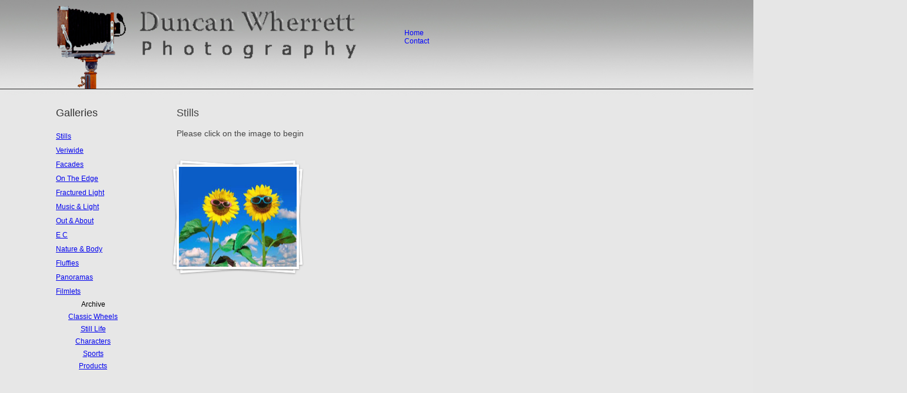

--- FILE ---
content_type: text/html
request_url: http://wherrett.com/still.html
body_size: 2160
content:
<!DOCTYPE HTML PUBLIC "-//W3C//DTD HTML 4.01 Transitional//EN" "http://www.w3.org/TR/html4/loose.dtd">
<html>
<head>
<meta http-equiv=Content-Type content="text/html; charset=UTF-8">
<title>Still</title>
<meta http-equiv="X-UA-Compatible" content="IE=edge">
<meta name="viewport" content="width = device-width, minimum-scale = 0.25, maximum-scale = 1.60">
<style type="text/css">
<!--
body { margin:0px; background-color:#e6e6e6; background-image:url(Resources/backgournd3.jpg); background-position:center top; background-repeat:repeat-x; height:100% }
html { height:100% }
form { margin:0px }
body > form { height:100% }
img { margin:0px; border-style:none }
button { margin:0px; border-style:none; padding:0px; background-color:transparent; vertical-align:top }
table { empty-cells:hide }
.f-sp { font-size:1px; visibility:hidden }
.f-lp { margin-bottom:0px }
.f-fp { margin-top:0px }
em { font-style:italic }
h1 { color:#444; font-family:serif; font-weight:bold; font-size:20px }
h1:first-child { margin-top:0px }
h2 { font-weight:bold; font-size:16px }
h2:first-child { margin-top:0px }
h3 { font-weight:bold; font-size:14px }
h3:first-child { margin-top:0px }
strong { font-weight:bold }
.style24 { color:#444; font-family:Verdana,Arial,Helvetica,sans-serif; font-size:18px }
.style38 { color:#444; font-family:Verdana,Arial,Helvetica,sans-serif; font-size:18px }
.style8 { color:#444; font-family:Verdana,Arial,Helvetica,sans-serif; font-size:14px }
.style26 { font-family:Verdana,Arial,Helvetica,sans-serif; font-size:12px }
.style2 { color:#333; font-family:Verdana,Arial,Helvetica,sans-serif; font-size:18px }
.style7 { color:#333; font-family:Verdana,Arial,Helvetica,sans-serif; font-size:11px }
.style43 { font-family:Verdana,Arial,Helvetica,sans-serif; font-size:12px; line-height:1 }
.style32 { font-family:Verdana,Arial,Helvetica,sans-serif; font-size:12px; line-height:0.8; text-align:center }
.style40 { font-family:Verdana,Arial,Helvetica,sans-serif; font-size:12px; line-height:0.8; text-align:center }
#PageDiv { position:relative; min-height:100%; max-width:1200px; margin:auto }
#item1.f-ms { position:absolute; left:-206px; top:157px; width:0px; height:0px; z-index:1 }
#item3 { position:absolute; left:260px; top:182px; width:26.6%; min-height:69px; z-index:2 }
#m4.f-ms { position:absolute; left:647px; top:49px; width:15.1%; min-height:45px; z-index:3 }
#m5 { position:absolute; left:-499px; top:151px; width:1002px; height:2px; z-index:4 }
#header { position:absolute; left:55px; top:8px; width:43.2%; z-index:5 }
#m1.f-ms { position:absolute; left:55px; top:182px; width:14.4%; z-index:6 }
#item2 { position:absolute; left:260px; top:280px; width:217px; height:188px; z-index:7 }
#m3.f-ms { position:absolute; left:55px; top:774px; width:11.15%; min-height:55px; z-index:8 }
#m2 { position:absolute; left:55px; top:226px; width:126px; min-height:497px; z-index:9 }
@media screen and (max-width:768px)
{
	#item3 { top:180px; width:36.89% }
	#m4.f-ms { left:586px; top:47px; width:19.66% }
	#m5 { top:140px }
	#header { top:22px; width:auto }
	#m1.f-ms { top:180px; width:14.9% }
	#m3.f-ms { top:723px; width:17.06% }
}
@media screen and (max-width:568px)
{
	#m4.f-ms { left:343px; top:109px; width:26.58% }
	#m1.f-ms { top:157px }
	#m3.f-ms { top:710px; width:24.47% }
}
@media screen and (max-width:480px)
{
	#item3 { top:151px; width:34.08% }
	#m4.f-ms { left:260px; width:31.46% }
	#header { top:35px; width:79.79% }
	#m1.f-ms { width:27.82% }
	#m3.f-ms { width:28.96% }
}
@media screen and (max-width:320px)
{
	#m4.f-ms { left:215px; top:85px; width:47.19% }
	#m1.f-ms { width:33.13% }
	#m3.f-ms { width:38.33% }
}
a.m4:link  { text-decoration: none; color:#0000FF }
a.m4:visited  { text-decoration: none;  }
a.m4:hover  { text-decoration: underline; color:#0000FF }
a.m4:active  { text-decoration: none; color:#444444 }
-->
</style>
<link rel="stylesheet" href="Resources/loader.css">
<link rel="stylesheet" href="Resources/focus-styles6.css">
<script src="Resources/jquery-1.7.1.min.js">
</script>
<script src="Resources/image-focus.js">
</script>
<script>
	$(function() {
		$("#item2").imageFocus({
			hideCaptions: 1 
		});
	});
</script>
</head>
<body>
<div id="PageDiv">
	<div id="item1" class="f-ms"></div>
	<div id="item3"><p class="f-fp"><span class="style24">Stills</span></p>
		<p class="f-lp"><span class="style8">Please click on the image to begin</span></p>
	</div>
	<div id="m4" class="f-ms"><p class="f-fp f-lp"><span class="style26"><a href="home.html" class="m4">Home</a><a href="../contact.html" class="m4"><span class="style26"><br></span>Contact</a></span></p>
	</div>
	<div id="m5"><img src="Resources/m5.gif" border=0 width=2000 height=1 alt="" style="float:left">
	</div>
	<img id="header" src="Resources/header.png" alt="header">
	<div id="m1" class="f-ms"><p class="f-fp f-lp"><span class="style2">Galleries</span></p>
	</div>
	<div id="item2"><ul class="image-focus group">
			<li>
				<div class="thumb-container">
					<a href="Resources/01.jpg" class="thumb">
						<img class="image-focus-stack">
						<img src="Resources/01_thumb.jpg">
					</a>
				</div>
			</li>
			<li>
				<a href="Resources/02f.jpg">
				</a>
			</li>
			<li>
				<a href="Resources/03.jpg">
				</a>
			</li>
			<li>
				<a href="Resources/04e.jpg">
				</a>
			</li>
			<li>
				<a href="Resources/05l.jpg">
				</a>
			</li>
			<li>
				<a href="Resources/07e.jpg">
				</a>
			</li>
			<li>
				<a href="Resources/09f.jpg">
				</a>
			</li>
			<li>
				<a href="Resources/10.jpg">
				</a>
			</li>
			<li>
				<a href="Resources/11.jpg">
				</a>
			</li>
			<li>
				<a href="Resources/12f.jpg">
				</a>
			</li>
			<li>
				<a href="Resources/13f.jpg">
				</a>
			</li>
			<li>
				<a href="Resources/14d.jpg">
				</a>
			</li>
			<li>
				<a href="Resources/15c.jpg">
				</a>
			</li>
			<li>
				<a href="Resources/17c.jpg">
				</a>
			</li>
			<li>
				<a href="Resources/18.jpg">
				</a>
			</li>
			<li>
				<a href="Resources/19.jpg">
				</a>
			</li>
			<li>
				<a href="Resources/20d.jpg">
				</a>
			</li>
			<li>
				<a href="Resources/22e.jpg">
				</a>
			</li>
			<li>
				<a href="Resources/23e.jpg">
				</a>
			</li>
			<li>
				<a href="Resources/24e.jpg">
				</a>
			</li>
			<li>
				<a href="Resources/26.jpg">
				</a>
			</li>
			<li>
				<a href="Resources/05f.jpg">
				</a>
			</li>
			<li>
				<a href="Resources/06f.jpg">
				</a>
			</li>
			<li>
				<a href="Resources/30.jpg">
				</a>
			</li>
			<li>
				<a href="Resources/31d.jpg">
				</a>
			</li>
			<li>
				<a href="Resources/32.jpg">
				</a>
			</li>
			<li>
				<a href="Resources/33d.jpg">
				</a>
			</li>
			<li>
				<a href="Resources/34d.jpg">
				</a>
			</li>
			<li>
				<a href="Resources/35c.jpg">
				</a>
			</li>
			<li>
				<a href="Resources/36.jpg">
				</a>
			</li>
			<li>
				<a href="Resources/37b.jpg">
				</a>
			</li>
			<li>
				<a href="Resources/38b.jpg">
				</a>
			</li>
			<li>
				<a href="Resources/39.jpg">
				</a>
			</li>
			<li>
				<a href="Resources/40.jpg">
				</a>
			</li>
			<li>
				<a href="Resources/41c.jpg">
				</a>
			</li>
			<li>
				<a href="Resources/42e.jpg">
				</a>
			</li>
			<li>
				<a href="Resources/27d.jpg">
				</a>
			</li>
			<li>
				<a href="Resources/47.jpg">
				</a>
			</li>
		</ul>
	</div>
	<div id="m3" class="f-ms"><p class="f-fp f-lp"><span class="style7">Copyright © 2021 <br>Duncan Wherrett.<br>All rights reserved.</span></p>
	</div>
	<div id="m2"><p class="style43 f-fp"><a href="still.html">Stills</a></p>
		<p class="style43"><a href="veriwide.html">Veriwide</a></p>
		<p class="style43"><a href="facades.html">Facades</a></p>
		<p class="style43"><a href="ontheedge.html">On The Edge</a></p>
		<p class="style43"><a href="fracturedlight.html">Fractured Light</a></p>
		<p class="style43"><a href="musiclight.html">Music &amp; Light</a></p>
		<p class="style43"><a href="outabout.html">Out &amp; About</a></p>
		<p class="style43"><a href="ec.html">E C</a> </p>
		<p class="style43"><a href="naturebody.html">Nature &amp; Body</a></p>
		<p class="style43"><a href="fluffies.html">Fluffies</a></p>
		<p class="style43"><a href="panoramas.html">Panoramas</a></p>
		<p class="style43"><a href="videos.html">Filmlets</a></p>
		<p class="style32">Archive</p>
		<p class="style32"><a href="classicwheels.html">Classic Wheels</a></p>
		<p class="style32"><a href="index.html">Still Life</a></p>
		<p class="style32"><a href="characters.html">Characters</a></p>
		<p class="style32"><a href="sports.html">Sports</a></p>
		<p class="style32 f-lp"><a href="products.html">Products</a></p>
	</div>
</div>
</body>
</html>


--- FILE ---
content_type: text/css
request_url: http://wherrett.com/Resources/loader.css
body_size: 1477
content:
/* Loading Container */
	
  .xb-loading-container {
	position:absolute;
	top: 50%;
	left: 50%;
	height: 4em;
	width: 4em;
	margin-top: -2em;
	margin-left: -2em;
	background: black;
	background: rgba(0,0,0,0.8);
	border-radius:7px;
  }
  
  .xb-loading {
	position: absolute;
	top: 50%;
	left: 50%;
	height: 1em;
	width: 1em;
	margin-top: -.5em;
	margin-left: -.5em;
	-webkit-transform-origin: .5em .5em;
	-moz-transform-origin: .5em .5em;
	-o-transform-origin: .5em .5em;
	-ms-transform-origin: .5em .5em;
	transform-origin: .5em .5em;
	-webkit-transform: translateZ(0);
	-moz-transform: translateZ(0);
	-o-transform: translateZ(0);
	-ms-transform: translateZ(0);
	transform: translateZ(0);
	font-size: 40px;
  }
  
/* Shared Properties for all the lines */
  
  .xb-loading > span,
  .xb-loading > span::before,
  .xb-loading > span::after{
	display:                  block;
	position:                 absolute;
	width:                    .0999em;
	height:                   .27em;
	top:                      0;
	-webkit-transform-origin: .05em .5em;
	-moz-transform-origin:    .05em .5em;
	-o-transform-origin:    .05em .5em;
	-ms-transform-origin:    .05em .5em;
	transform-origin:    .05em .5em;
	border-radius:            .1em;
	-ms-border-radius:       .1em;
	-o-border-radius:       .1em;
	-moz-border-radius:       .1em;
	-webkit-border-radius:    .1em;
  }
  
  .xb-loading > span{
	left:         50%;
	margin-left:  -0.05em;
  }
  
  .xb-loading > span::before, .xb-loading > span::after{  content: " "; }

/* Rotate each of the 4 Spans */

  .xb-loading > span.top{    -webkit-transform: rotate(0deg); -moz-transform: rotate(0deg); -o-transform: rotate(0deg); -ms-transform: rotate(0deg); transform: rotate(0deg); }
  .xb-loading > span.right{  -webkit-transform: rotate(90deg); -moz-transform: rotate(90deg); -o-transform: rotate(90deg); -ms-transform: rotate(90deg); transform: rotate(90deg); }
  .xb-loading > span.bottom{ -webkit-transform: rotate(180deg); -moz-transform: rotate(180deg); -o-transform: rotate(180deg); -ms-transform: rotate(180deg); transform: rotate(180deg); }
  .xb-loading > span.left{   -webkit-transform: rotate(270deg); -moz-transform: rotate(270deg); -o-transform: rotate(270deg); -ms-transform: rotate(270deg); transform: rotate(270deg); }

/* These are the two lines that surround each of the 4 Span lines */
  
  .xb-loading > span::before{-webkit-transform: rotate(30deg); -moz-transform: rotate(30deg); -o-transform: rotate(30deg); -ms-transform: rotate(30deg); transform: rotate(30deg); }
  .xb-loading > span::after{ -webkit-transform: rotate(-30deg); -moz-transform: rotate(-30deg); -o-transform: rotate(-30deg); -ms-transform: rotate(-30deg); transform: rotate(-30deg); }
  
/* Set Colors */
  
  .xb-loading > span.top           {  background-color: rgba(255,255,255,1);}
  .xb-loading > span.top::after    {  background-color: rgba(255,255,255,0.96);}
  .xb-loading > span.left::before  {  background-color: rgba(255,255,255,0.90);}
  .xb-loading > span.left          {  background-color: rgba(255,255,255,0.84);}
  .xb-loading > span.left::after   {  background-color: rgba(255,255,255,0.78);}
  .xb-loading > span.bottom::before{  background-color: rgba(255,255,255,0.70);}
  .xb-loading > span.bottom        {  background-color: rgba(255,255,255,0.62);}
  .xb-loading > span.bottom::after {  background-color: rgba(255,255,255,0.54);}
  .xb-loading > span.right::before {  background-color: rgba(255,255,255,0.44);}
  .xb-loading > span.right         {  background-color: rgba(255,255,255,0.34);}
  .xb-loading > span.right::after  {  background-color: rgba(255,255,255,0.24);}
  .xb-loading > span.top::before   {  background-color: rgba(255,255,255,0.14);}

/* Set Animation */
  
  .xb-loading {
	-webkit-animation-name: rotatingLoader;
	-moz-animation-name: rotatingLoader;
	-o-animation-name: rotatingLoader;
	-ms-animation-name: rotatingLoader;
	animation-name: rotatingLoader;
	-webkit-animation-duration: .5s;
	-moz-animation-duration: .5s;
	-o-animation-duration: .5s;
	-ms-animation-duration: .5s;
	animation-duration: .5s;
	-webkit-animation-iteration-count: infinite;
	-moz-animation-iteration-count: infinite;
	-o-animation-iteration-count: infinite;
	-ms-animation-iteration-count: infinite;
	animation-iteration-count: infinite;
	-webkit-animation-timing-function: linear;
	-moz-animation-timing-function: linear;
	-o-animation-timing-function: linear;
	-ms-animation-timing-function: linear;
	animation-timing-function: linear;
  }
  
  @-webkit-keyframes rotatingLoader{
	0%{     -webkit-transform: rotate(0deg);   }
	8.32%{  -webkit-transform: rotate(0deg);   }
	
	8.33%{  -webkit-transform: rotate(30deg);  }
	16.65%{ -webkit-transform: rotate(30deg);  }
  
	16.66%{ -webkit-transform: rotate(60deg);  }
	24.99%{ -webkit-transform: rotate(60deg);  }
  
	25%{    -webkit-transform: rotate(90deg);  }
	33.32%{ -webkit-transform: rotate(90deg);  }
	
	33.33%{ -webkit-transform: rotate(120deg); }
	41.65%{ -webkit-transform: rotate(120deg); }
	
	41.66%{ -webkit-transform: rotate(150deg); }
	49.99%{ -webkit-transform: rotate(150deg); }
	
	50%{    -webkit-transform: rotate(180deg); }
	58.32%{ -webkit-transform: rotate(180deg); }
	
	58.33%{ -webkit-transform: rotate(210deg); }
	66.65%{ -webkit-transform: rotate(210deg); }
	
	66.66%{ -webkit-transform: rotate(240deg); }
	74.99%{ -webkit-transform: rotate(240deg); }
	
	75%{    -webkit-transform: rotate(270deg); }
	83.32%{ -webkit-transform: rotate(270deg); }
	
	83.33%{ -webkit-transform: rotate(300deg); }
	91.65%{ -webkit-transform: rotate(300deg); }
	
	91.66%{ -webkit-transform: rotate(330deg); }
	100%{   -webkit-transform: rotate(330deg); }
  }
  
  @-moz-keyframes rotatingLoader{
	0%{     -moz-transform: rotate(0deg);   }
	8.32%{  -moz-transform: rotate(0deg);   }
	
	8.33%{  -moz-transform: rotate(30deg);  }
	16.65%{ -moz-transform: rotate(30deg);  }
  
	16.66%{ -moz-transform: rotate(60deg);  }
	24.99%{ -moz-transform: rotate(60deg);  }
  
	25%{    -moz-transform: rotate(90deg);  }
	33.32%{ -moz-transform: rotate(90deg);  }
	
	33.33%{ -moz-transform: rotate(120deg); }
	41.65%{ -moz-transform: rotate(120deg); }
	
	41.66%{ -moz-transform: rotate(150deg); }
	49.99%{ -moz-transform: rotate(150deg); }
	
	50%{    -moz-transform: rotate(180deg); }
	58.32%{ -moz-transform: rotate(180deg); }
	
	58.33%{ -moz-transform: rotate(210deg); }
	66.65%{ -moz-transform: rotate(210deg); }
	
	66.66%{ -moz-transform: rotate(240deg); }
	74.99%{ -moz-transform: rotate(240deg); }
	
	75%{    -moz-transform: rotate(270deg); }
	83.32%{ -moz-transform: rotate(270deg); }
	
	83.33%{ -moz-transform: rotate(300deg); }
	91.65%{ -moz-transform: rotate(300deg); }
	
	91.66%{ -moz-transform: rotate(330deg); }
	100%{   -moz-transform: rotate(330deg); }
  }
  
  @-o-keyframes rotatingLoader{
	0%{     -o-transform: rotate(0deg);   }
	8.32%{  -o-transform: rotate(0deg);   }
	
	8.33%{  -o-transform: rotate(30deg);  }
	16.65%{ -o-transform: rotate(30deg);  }
  
	16.66%{ -o-transform: rotate(60deg);  }
	24.99%{ -o-transform: rotate(60deg);  }
  
	25%{    -o-transform: rotate(90deg);  }
	33.32%{ -o-transform: rotate(90deg);  }
	
	33.33%{ -o-transform: rotate(120deg); }
	41.65%{ -o-transform: rotate(120deg); }
	
	41.66%{ -o-transform: rotate(150deg); }
	49.99%{ -o-transform: rotate(150deg); }
	
	50%{    -o-transform: rotate(180deg); }
	58.32%{ -o-transform: rotate(180deg); }
	
	58.33%{ -o-transform: rotate(210deg); }
	66.65%{ -o-transform: rotate(210deg); }
	
	66.66%{ -o-transform: rotate(240deg); }
	74.99%{ -o-transform: rotate(240deg); }
	
	75%{    -o-transform: rotate(270deg); }
	83.32%{ -o-transform: rotate(270deg); }
	
	83.33%{ -o-transform: rotate(300deg); }
	91.65%{ -o-transform: rotate(300deg); }
	
	91.66%{ -o-transform: rotate(330deg); }
	100%{   -o-transform: rotate(330deg); }
  }
  
  @-ms-keyframes rotatingLoader{
	0%{     -ms-transform: rotate(0deg);   }
	8.32%{  -ms-transform: rotate(0deg);   }
	
	8.33%{  -ms-transform: rotate(30deg);  }
	16.65%{ -ms-transform: rotate(30deg);  }
  
	16.66%{ -ms-transform: rotate(60deg);  }
	24.99%{ -ms-transform: rotate(60deg);  }
  
	25%{    -ms-transform: rotate(90deg);  }
	33.32%{ -ms-transform: rotate(90deg);  }
	
	33.33%{ -ms-transform: rotate(120deg); }
	41.65%{ -ms-transform: rotate(120deg); }
	
	41.66%{ -ms-transform: rotate(150deg); }
	49.99%{ -ms-transform: rotate(150deg); }
	
	50%{    -ms-transform: rotate(180deg); }
	58.32%{ -ms-transform: rotate(180deg); }
	
	58.33%{ -ms-transform: rotate(210deg); }
	66.65%{ -ms-transform: rotate(210deg); }
	
	66.66%{ -ms-transform: rotate(240deg); }
	74.99%{ -ms-transform: rotate(240deg); }
	
	75%{    -ms-transform: rotate(270deg); }
	83.32%{ -ms-transform: rotate(270deg); }
	
	83.33%{ -ms-transform: rotate(300deg); }
	91.65%{ -ms-transform: rotate(300deg); }
	
	91.66%{ -ms-transform: rotate(330deg); }
	100%{   -ms-transform: rotate(330deg); }
  }
  
  @keyframes rotatingLoader{
	0%{     transform: rotate(0deg);   }
	8.32%{  transform: rotate(0deg);   }
	
	8.33%{  transform: rotate(30deg);  }
	16.65%{ transform: rotate(30deg);  }
  
	16.66%{ transform: rotate(60deg);  }
	24.99%{ transform: rotate(60deg);  }
  
	25%{    transform: rotate(90deg);  }
	33.32%{ transform: rotate(90deg);  }
	
	33.33%{ transform: rotate(120deg); }
	41.65%{ transform: rotate(120deg); }
	
	41.66%{ transform: rotate(150deg); }
	49.99%{ transform: rotate(150deg); }
	
	50%{    transform: rotate(180deg); }
	58.32%{ transform: rotate(180deg); }
	
	58.33%{ transform: rotate(210deg); }
	66.65%{ transform: rotate(210deg); }
	
	66.66%{ transform: rotate(240deg); }
	74.99%{ transform: rotate(240deg); }
	
	75%{    transform: rotate(270deg); }
	83.32%{ transform: rotate(270deg); }
	
	83.33%{ transform: rotate(300deg); }
	91.65%{ transform: rotate(300deg); }
	
	91.66%{ transform: rotate(330deg); }
	100%{   transform: rotate(330deg); }
  }

--- FILE ---
content_type: text/css
request_url: http://wherrett.com/Resources/focus-styles6.css
body_size: 1771
content:
/* Global styles � Nothing in here needs to change
*********************************************************************
*/

body.image-focus-viewing {
	overflow: hidden;
}

a img {
    border: 0;
}

.thumb-container {
    position: relative;
}

.image-focus, .image-focus li {
	list-style: none;
	padding: 0;
	margin: 0;
    position: relative;
}

.image-focus a:hover, .image-focus.group:hover:before, .image-focus.group:hover:after {
	cursor: pointer;
	opacity: 1;
}

.image-focus.group .thumb:before,
.image-focus-stack {
	content: "";
	top: 0;
	left: 0;
    width: 100%;
    height: 100%;
	background: lightgrey;
	-webkit-transform: translateY(-0px) rotate(-4deg);
	-moz-transform: translateY(-0px) rotate(-4deg);
	-o-transform: translateY(-0px) rotate(-4deg);
	transform: translateY(-0px) rotate(-4deg);
}

.image-focus-stack {
	-webkit-transform: translateY(0px) rotate(4deg);
	-moz-transform: translateY(0px) rotate(4deg);
	-o-transform: translateY(0px) rotate(4deg);
	transform: translateY(0px) rotate(4deg);
}

.image-focus-overlay {
	position: fixed;
	top: 0;
	left: 0;
	width: 100%;
	height: 100%;
	overflow: hidden;
	z-index: 99996;
}

.image-focus-image {
	min-width: 50px;
	z-index: 99997;
}

.image-focus-image figcaption {
	-webkit-transform: translateZ(0);
	-moz-transform: translateZ(0);
	-o-transform: translateZ(0);
	transform: translateZ(0);
	-webkit-transition: all linear .4s;
	-moz-transition: all linear .4s;
	-o-transition: all linear .4s;
	transition: all linear .4s;
	position: absolute;
	bottom: 0;
	left: 0;
}

.image-focus-image figcaption h2, .image-focus-image figcaption p {
	float: left;
	clear: both;
	padding: 8px 12px;
	margin: 0;
}

.image-focus-image figcaption.hide {
	opacity:0;
}

.image-focus-close {
	position: fixed;
	display: block;
	overflow: hidden;
	top: 17px;
	left: 20px;
	width: 42px;
	height: 42px;
	cursor: pointer;
	background-position: -140px 0;
	z-index: 99998;
}

.image-focus-close:hover {
	background-position: -184px 0;
}

.image-focus-close:active {
	background-position: -140px -42px;
}

.image-focus-image img, .image-focus-image nav {
	-webkit-user-select: none;
	-moz-user-select: none;
	-o-user-select: none;
	-khtml-user-select: none;
	-ms-user-select: none;
	user-select: none;
}

.image-focus-prev, .image-focus-next {
	display: block;
	position: absolute;
	top: 0;
	width: 30px;
    height:100%;
    cursor: pointer;
    background-image: url("about:blank");
}

.image-focus-prev {
    left:-30px;
}

.image-focus-prev b, .image-focus-next b {
	position:absolute;
	display: block;
	top: 50%;
	margin-top: -15px;
	width: 30px;
	height: 42px;
	overflow: hidden;
	text-indent: 100%;
	white-space: nowrap;
	background-position: -20px 0;
}

.image-focus-next {
	right: -30px;
}

.image-focus-next b {
	right: 0;
	background-position: -111px -42px;
}

.image-focus-controls li {
	position: absolute;
	width: 100%;
	height: 100%;
}

.image-focus-bullet-nav {
	position: fixed;
	left: 0;
	width: 100%;
	text-align: center;
	bottom: 10px;
	z-index: 99999;
    -webkit-user-select: none;
	-moz-user-select: none;
	-o-user-select: none;
	-ms-user-select: none;
	user-select: none;
}

.image-focus-bullet-nav ul {
	list-style: none;
	padding: 0;
	margin: 0;
	height: 29px;
}

.image-focus-bullet-nav ul li,
.image-focus-beginning, 
.image-focus-end, 
.image-focus-back,
.image-focus-forward {
	position: relative;
	display: inline-block;
	margin: 5px;
	padding: 0;
	width: 19px;
	height: 19px;
	overflow: hidden;
	*display: inline;
	zoom: 1;
}

.image-focus-beginning, 
.image-focus-end, 
.image-focus-back,
.image-focus-forward {
	float: left;
	display: block;
}

.image-focus-beginning, 
.image-focus-end, 
.image-focus-back,
.image-focus-forward {
	margin: 5px 0;
}

.image-focus-bullet-nav a, 
.image-focus-beginning a, 
.image-focus-end a, 
.image-focus-back a,
.image-focus-forward a {
	position: absolute;
	left: 0;
	top: 0;
	display: inline-block;
	background-repeat: no-repeat;
	width: 227px;
	height: 86px;
	text-indent: 100%;
	overflow:hidden;
	white-space: nowrap;
	outline: none;
    cursor: pointer;
	*zoom: 1;
	*display: inline;
}

.image-focus-beginning a {
	background-position: -184px -45px;
}

.image-focus-end a {
	background-position: -206px -45px;
}

.image-focus-back a {
	background-position: -181px -67px;
}

.image-focus-forward a {
	background-position: -208px -67px;
}

.image-focus-bullet-nav li a:hover {
	background-position: 0 -20px;
}

.image-focus-bullet-nav a.selected {
	cursor: default;
	background-position: 0 -40px;
}

.image-focus-hidden {
	display: none;
}

/* Specific styles 
*********************************************************************
*/
#item2 .image-focus .thumb img,
#item2 .image-focus.group a:before,
#item2 .image-focus.group .image-focus-stack {
	border: 4px solid #ffffff;
	-moz-box-shadow: 0px 1px 3px #999999;
	-webkit-box-shadow: 0px 1px 3px #999999;
	-o-box-shadow: 0px 1px 3px #999999;
	-ms-box-shadow: 0px 1px 3px #999999;
	box-shadow: 0px 1px 3px #999999;
	position: absolute;
	opacity: 0.95;
	width: 100%;
	height: 100%;
}

#item2 .thumb-container {
	width: 200px;
	height: 170px;
}

#item2-image {
	border: 4px solid #ffffff;
	-moz-box-shadow: 0px 1px 3px #999999;
	-webkit-box-shadow: 0px 1px 3px #999999;
	-o-box-shadow: 0px 1px 3px #999999;
	-ms-box-shadow: 0px 1px 3px #999999;
	box-shadow: 0px 1px 3px #999999;
}

#item2-overlay {
	background: transparent;
	filter: progid:DXImageTransform.Microsoft.gradient(startColorstr=#dcdcd9,endColorstr=#dcdcd9);;
	zoom: 1;
	background: rgba(220,220,217,1.00);
	opacity: 1;
}

#item2-image figcaption h2 {
	font-family: "Gill Sans",GillSans,"Gill Sans MT","Trebuchet MS",Calibri,"Nimbus Sans L",sans-serif;
	color: #ffffff;
	font-size: 20px;
	background: transparent;
	filter: progid:DXImageTransform.Microsoft.gradient(startColorstr=#50042e2d,endColorstr=#50042e2d);;
	zoom: 1;
	background: rgba(4,46,45,0.50);
}

#item2-image figcaption p {
	font-family: "Gill Sans",GillSans,"Gill Sans MT","Trebuchet MS",Calibri,"Nimbus Sans L",sans-serif;
	color: #ffffff;
	font-size: 16px;
	background: transparent;
	filter: progid:DXImageTransform.Microsoft.gradient(startColorstr=#50000000,endColorstr=#50000000);;
	zoom: 1;
	background: rgba(0,0,0,0.50);
}

#item2-close,
#item2-controls b, 
#item2-controls b,
#item2-bullet-nav a,
#item2-bullet-nav .image-focus-beginning a, 
#item2-bullet-nav .image-focus-end a, 
#item2-bullet-nav .image-focus-back a,
#item2-bullet-nav .image-focus-forward a {
	background-image: url(controls-light.png);
}

/* Retina styles
*********************************************************************
*/

@media only screen and (-moz-min-device-pixel-ratio: 2), only screen and (-o-min-device-pixel-ratio: 2/1), only screen and (-webkit-min-device-pixel-ratio: 2), only screen and (min-device-pixel-ratio: 2) {
	#item2-close,
	#item2-controls b, 
	#item2-controls b,
	#item2-bullet-nav a,
	.image-focus-beginning a, 
	.image-focus-end a, 
	.image-focus-back a,
	.image-focus-forward a {
	background-image: url(controls-light@2x.png);
		background-size: 227px 86px;
	}
}


/* iOS and touch
*********************************************************************
*/

@media only screen and (max-device-width:768px) {
	#item2-bullet-nav li a,
	#item2-bullet-nav li a:active,
	#item2-bullet-nav li a.selected {
		background: #dcdcdc;
		box-shadow: 0px 1px 0px gray, inset 0px 1px 3px #333;
		border-radius: 50%;
		top: 0;
		left: 0;
		width: 17px;
		height: 17px;
		display: inline-block;
		*zoom: 1;
		*display: inline;
	}
	#item2-bullet-nav li a:active {
		background: #f6f6f6;
	}
	#item2-bullet-nav li a.selected {
		background: #ffffff;
	}
}


--- FILE ---
content_type: text/javascript
request_url: http://wherrett.com/Resources/image-focus.js
body_size: 6756
content:
/************************************************************
 * Focus
 *
 * A lightbox style sliding gallery made in Exhibeo.
 * Requires jQuery.
 *
 * Exhibeo: Web galleries – from the future!
 * http://exhibeoapp.com
 * © Copyright Softpress Systems – 2012
 *************************************************************/

(function($) {
	
	$.support.transition = (function(){ 
		var thisBody = document.body || document.documentElement;
		return thisBody.style.transition !== undefined 
				|| thisBody.style.WebkitTransition !== undefined 
				|| thisBody.style.MozTransition !== undefined 
				|| thisBody.style.MsTransition !== undefined 
				|| thisBody.style.OTransition !== undefined;
	})();
	
	// Event handling
	function on(el, evt, fn, bubble) {	
		var evts = evt.split(" "),
			i = 0,
			l = evts.length;
		// Loop through the events and check for standards or IE based even handling	
		for(i; i < l; i++) {
			evt = evts[i];
			if("addEventListener" in el) {
				try {
					el.addEventListener(evt, fn, bubble);
				} catch(e) {}
			} else if("attachEvent" in el) {
				el.attachEvent("on" + evt, fn);
			}
		}
	}
	
	function removeEvt(el, evt, fn, bubble) {	
		var evts = evt.split(" "),
			i = 0,
			l = evts.length;
		for(i; i < l; i++) {
			evt = evts[i];
			if("removeEventListener" in el) {
				try {
					el.removeEventListener(evt, fn, bubble);
				} catch(e) {}
			} 
			else if("detachEvent" in el)
				el.detachEvent("on" + evt, fn);
		}
	}
		
	$.fn.imageFocus = function(options) {
		return this.each(function() {
			// Cache the values, we'll need these later
			var $$this = $(this),
				$$id = $$this.attr("id"),
				$group = $(this).find(".image-focus a"); // fix for anchor applied to item in fw

			// Detect clicks on thumbs
			$group.click(groupOnClickHandler);
			
			function groupOnClickHandler(){
				// ===============================
				// Initialize
				window.ifIndex = 0;
				var $anchor = $(this),
					anchor = this,
					$thumb = $($anchor.children()[0]),
					div = anchor.parentNode,
					$div = $(div),
					$overlay = $("<div/>").attr("id", $$id+"-overlay").attr("class", "image-focus-overlay"),
					$body = $("body"),
					// Find other links in the same group as the thumb (these can be hidden, or visible)
					group = $group.length > 1,
					$largeImage, $caption, $hiddenFigure, $nav, $prev, $next, $figure,
					$bulletNav, $bulletUl, $bullets, bulletWidth, limit, bulletsLength,
					$beginning = $end = $back = $forward = $navWrapper = undefined,
					imageWidth, imageHeight, scaled, touch,
					transitions = $.support.transition,
					transitionEnd = "webkitTransitionEnd transitionend msTransitionEnd oTransitionEnd",
					settings = $.extend({
						/* User editable settings, passed in to the jQuery plugin. */
						"animSpeed": "200", /* The speed of the initial and end animations */
						"duration": "200", /* The duration between slides (multi-images only) */
						"spacing": "20", /* The spacing around the focused image */
						"captions": 1, /* Show captions? */
						"hideCaptions": 0, /* Autohide captions? */
						"retina": 1,
					}, options);
				
				init();
				
				function init() {
					// Create a new element to contain the image
					$figure = $("<figure/>").attr("id", $$id+"-image").attr("class", "image-focus-image"),
						// And the close control
						$close = $("<a/>").attr("id", $$id+"-close").attr("class", "image-focus-close")
							// Fixes bug in Safari 5
							.css({"webkitTransform": "translateZ(0)"}),
						// And the loader element
						$loader = $("<div/>").attr("class", "xb-loading-container").append("<div class=\"xb-loading\"><span class=\"top\"/><span class=\"right\"/><span class=\"bottom\"/><span class=\"left\"/></div>");
					
					// Append all the elements
					$body.append($overlay, $figure, $close);
					
					document.location.hash = $$id + (window.ifIndex+1);
					
					var largeImage = new Image();
					$largeImage = $(largeImage);
					
					// Place a new image inside the figure element and get the div into position
					$figure.append(largeImage, $loader)
						.css({"position": "absolute", 
							"left": $div.offset().left,
							"top": $div.offset().top,
							"width": $thumb.width(),
							"height": $thumb.height(),
							"padding": 0,
							"margin": 0,
							"overflow": "visible"
						}),
						$largeImage.hide()
							// Load the large image
							.one("load", function(){
								//$figure.before($overlay);
								$body.addClass("image-focus-viewing");
								$loader.remove();
								imageWidth = this.width / (settings.retina + 1);
								imageHeight = this.height / (settings.retina + 1);
								$(this).css({
									"width": "100%",
									"height": "100%"
								}).show();
								// and move it into the center of the viewport
								centerImage(this, settings.animSpeed, addControls);
								$(document).bind("keydown", function(e){
									if(e.which == 37)
										previous();
									else if(e.which == 39)
										next();
									else if(e.which == 27)
										close();
								});
							}).attr("src", $anchor.attr("href"));
				}
				
				// Go to index
				window.showSlide = function(index) {
					if(index < 0 || index > $group.length-1)
						return;
					
					$largeImage.unbind("load");
					
					nextImage = index;
					
					// Add a new hidden figure
					$hiddenFigure = $("<figure/>")
						.attr("class", "image-focus-hidden")
						.attr("style", $figure.attr("style"));
					$figure.before($hiddenFigure)
                         .append($loader);
					var hiddenImage = new Image();
					$hiddenFigure.append(hiddenImage);
					$largeImage = $(hiddenImage)
						// Load the large image
						.one("load", function(){
							
							$loader.remove();
							imageWidth = this.width / (settings.retina + 1);
							imageHeight = this.height / (settings.retina + 1);
							$(this).css({
								"width": "100%",
								"height": "100%"
							});
							$figure.remove();
							$figure = $hiddenFigure;
							$figure.removeClass("image-focus-hidden").attr("id", $$id+"-image").attr("class", "image-focus-image");
							if($nav)
								$nav.hide();
							window.ifIndex = nextImage;
							
							// Move it into the center of the viewport
							centerImage(this, settings.duration, addControls);
						}).attr("src", $($group[nextImage]).attr("href"));
				}
				
				// Get the width, height, left and top values of the centered image based on the size of the viewport
				function getPositions() {
					// Calculate the width, height, top and left values for the image
					// Available width and height takes into account space for navigation buttons if in a group
					var windowHeight = window.innerHeight || document.documentElement.clientHeight,
						windowWidth = window.innerWidth || document.documentElement.clientWidth,
						availableHeight = windowHeight - settings.spacing * 2 - (group ? 40 : 0),
						availableWidth = windowWidth - settings.spacing * 2 - (group ? 50 : 0),
						// Get the size of the image borders
						borderHeight = (parseInt($figure.css("borderTopWidth") + parseInt($figure.css("borderBottomWidth")))),
						borderWidth = (parseInt($figure.css("borderLeftWidth") + parseInt($figure.css("borderRightWidth")))),
						// Get the value to scale the image by (we want to divide by the largest side)
						scale = Math.max((imageHeight+borderHeight) / availableHeight, (imageWidth+borderWidth) / availableWidth),
						fittedHeight  = imageHeight / scale,
						fittedWidth = imageWidth / scale;
					
					if(fittedWidth > imageWidth || fittedHeight > imageHeight) {
						fittedWidth = imageWidth;
						fittedHeight = imageHeight;
					}
						
					return {
						"width": Math.floor(fittedWidth-borderWidth),
						"height": Math.floor(fittedHeight-borderHeight),
						"top": Math.floor(windowHeight/2 - (fittedHeight+borderHeight)/2 + $(window).scrollTop() - (group ? 20 : 0)),
						"left": Math.floor(windowWidth/2 - (fittedWidth+borderWidth)/2 + $(window).scrollLeft())
					};
				}

				// center the image in the viewport
				function centerImage(image, speed, cb) {
					scaled = getPositions();
					// Use CSS if available
					if(transitions) {
						// Are the two images exactly the same dimensions (they won't fire the transition even if so)
						var sameDimensions = image.parentNode.style.width == scaled.width + "px" &&
							image.parentNode.style.height == scaled.height + "px";
							
						image.parentNode.style.webkitTransform =
						image.parentNode.style.MozTransform =
						image.parentNode.style.msTransform =
						image.parentNode.style.OTransform =
						image.parentNode.style.transform = "translateZ(0)";
						image.parentNode.style.webkitTransitionDuration = 
						image.parentNode.style.MozTransitionDuration = 
						image.parentNode.style.msTransitionDuration = 
						image.parentNode.style.OTransitionDuration = 
						image.parentNode.style.transitionDuration = speed + "ms";
						image.parentNode.style.width = scaled.width + "px";
						image.parentNode.style.height = scaled.height + "px";
						image.parentNode.style.top = scaled.top + "px";
						image.parentNode.style.left = scaled.left + "px";
						// if the speed is set to 0 or the images are the same dimensions the transitionEnd function won't run
						if(speed == 0 || sameDimensions) {
							// Show the navigtion and fire the callback
							if($nav) {
								positionNav(scaled);
							}
							if(typeof(cb) === 'function')
								cb();
						}
						else {
							// Show the navigtion and fire the callback after the transition
							$(image.parentNode).one(transitionEnd, function() {
								$(this).unbind(transitionEnd);
								if($nav) {
									positionNav(scaled);
								}
								if(typeof(cb) === 'function')
									cb();
							});
						}
					// Fall back to JavaScript if no animations are available. 
					} else {
						$figure.animate({
							width: scaled.width,
							height: scaled.height,
							top: scaled.top,
							left: scaled.left
						}, speed/2, "swing", function() {
							if($nav)
								positionNav(scaled);
							if(typeof(cb) === 'function')
								cb();
						});
					}
				}
				
				// Show the navigation
				function positionNav(scaled) {
					$nav.css({
						"top": -parseInt($figure.css("borderTopWidth")),
						"left": -parseInt($figure.css("borderLeftWidth")),
						"width": $figure.innerWidth() + parseInt($figure.css("borderLeftWidth")) + parseInt($figure.css("borderRightWidth")),
						"height": $figure.outerHeight()
					}).show();
					// Determine if the navigation buttons should be displayed
					// Removes Previous if we're at image 0
					if(window.ifIndex > 0)
						$prev.removeClass("image-focus-hidden");
					else
						$prev.addClass("image-focus-hidden");
					// Removes Next if we're at the last image
					if(window.ifIndex < $group.length-1)
						$next.removeClass("image-focus-hidden");
					else
						$next.addClass("image-focus-hidden");	
				}
				
				// Show the captions
				function addCaptions() {
					if(settings.captions) {
						// We're using a figure element for the image so use a figcaption for the caption
						$caption = $("<figcaption/>");
						
						// Get the anchor
						var cur = $anchor;
						// If we're a group, get the current image's anchor
						if(group)
							cur = $($group[window.ifIndex]);
						// Get the title, if it exists
						if(cur.attr("title"))
							$caption.append("<h2>"+cur.attr("title")+"</h2>");
						// Get the description/caption, if it exists
						if(cur.attr("data-content"))
							$caption.append("<p>"+cur.attr("data-content")+"</p>");
						$figure.append($caption);
						// Add the listeners to the image
						if(settings.hideCaptions) {
							$figure.mouseenter(function(){
								$caption.removeClass("hide");
							}).mouseleave(function(){
								$caption.addClass("hide");
							});
						}
					}
				}
				
				// Add the controls
				function addControls() {
					if(group) {
						// Create the elements
						$nav = $("<nav/>").attr("id", $$id+"-controls"),
						$prev = $("<a/>").attr("class", "image-focus-prev").append("<b>Previous</b>").css({"width": 30 + ($figure.width()/2)}),
						$next = $("<a/>").attr("class", "image-focus-next").append("<b>Next</b>").css({"width": 30 + ($figure.width()/2)}),
						$bulletNav = $bulletNav || $("<nav/>").attr("id", $$id+"-bullet-nav").attr("class", "image-focus-bullet-nav")
							// Adding due to a bug in Safari 5
							.css({"webkitTransform": "translateZ(0)"}),
						$bulletUl = $bulletUl || $("<ul/>");
						
						// Add them to the DOM
						$nav.append($prev, $next);
						($navWrapper || $bulletNav).append($bulletUl).css({"overflow": "hidden"});
						$figure.append($nav);
						
						// Make sure we only run this code once
						if(!$bulletNav.parent().length) {
							$figure.after($bulletNav);
							for(var i = 0, l = $group.length; i < l; i++) {
								var a = "<a ontouchstart "+(window.ifIndex == i ? "class=\"selected\"" : "")+">Slide "+(i+1)+"</a>"
									li = $("<li/>").append(a);
								
								$bulletUl.append(li);
								// Store the width of the bullet
								bulletWidth = li.outerWidth(1);
								// Store the width of the other bullet controls
								extrasWidth = li.outerWidth();
							}
							// The amount we want to divide the window width by to calc how many bullets to display
							// This prevents them from spreding right the way across the window
							limit = bulletWidth + 8,
							bulletsLength = i;
								
							// If the list is wider than the window width minus a few pixels for spacing then add some controls for bullets
							if((bulletsLength * bulletWidth) > $(window).width() - (settings.spacing * 2)) {
								updateBulletsNav();
							}
						}
							
						// Set the CSS based on the image
						$nav.css({
							"position": $figure.css("position"),
							"top": -parseInt($figure.css("borderTopWidth")),
							"left": -parseInt($figure.css("borderLeftWidth")),
							"width": $figure.innerWidth() + parseInt($figure.css("borderLeftWidth")) + parseInt($figure.css("borderRightWidth")),
							"height": $figure.outerHeight()
						});
						
						// Determine if the navigation buttons should be displayed
						if(window.ifIndex > 0)
							$prev.removeClass("image-focus-hidden");
						else
							$prev.addClass("image-focus-hidden");
						if(window.ifIndex < $group.length-1)
							$next.removeClass("image-focus-hidden");
						else
							$next.addClass("image-focus-hidden");	
						
						// Add the listeners
						$prev.click(previous);
						$next.click(next);
						
						// Update the bullet navigation
						var $bulletAnchors = $bulletUl.find("a");
						$bulletAnchors.unbind("click").removeClass("selected");
						$($bulletAnchors[window.ifIndex]).addClass("selected");
						
						$bulletAnchors.not(".selected").click(function() {
							var index = $(this).parent().index();
	                        if("pushState" in history) {
                            	history.pushState({image: index}, document.title + " – Image " + (index+1), window.location.pathname + "#" + $$id + (index + 1));
                                window.showSlide($(this).parent().index());
	                        }
    	                    else {
        	                	window.showSlide($(this).parent().index());
            	            }
            	        });
					}
					// Add the captions
					addCaptions();
				}
				
				// Adds arrows to the end of the bulletnavs in case there are more bullets than fit on the screen
				function updateBulletsNav() {
					// Set the width of the list to the length of bullets * width of each bullet
					$bulletUl.css({"width": bulletsLength * bulletWidth});
					var wrapWidth = Math.floor($(window).width() / limit) * bulletWidth;
					// Create the nav wrapper
					$navWrapper = $("<div/>").css({"position": "relative", "display": "block", "float": "left", "overflow": "hidden", "width": wrapWidth}),
					$beginning = $("<div/>").attr("class", "image-focus-beginning"),
					$end = $("<div/>").attr("class", "image-focus-end"),
					$back = $("<div/>").attr("class", "image-focus-back"),
					$forward = $("<div/>").attr("class", "image-focus-forward");
					var width = Math.floor($(window).width() / limit) * bulletWidth + (extrasWidth * 4);
					$bulletNav.css({"width": width, "margin-left": ($(window).width() / 2 - width / 2) })
						.append($beginning, $back, $navWrapper.append($bulletUl), $forward, $end);
					$beginning.add($end).add($back).add($forward).append("<a/>");
					$forward.click(function() {
						wrapWidth = Math.floor($(window).width() / limit) * bulletWidth;
						$navWrapper.animate({"scrollLeft": "+=" + wrapWidth})
					});
					$back.click(function() {
						wrapWidth = Math.floor($(window).width() / limit) * bulletWidth;
						$navWrapper.animate({"scrollLeft": "-=" + wrapWidth})
					});
					$beginning.click(function() {
						wrapWidth = Math.floor($(window).width() / limit) * bulletWidth;
						$navWrapper.animate({"scrollLeft": 0})
					});
					$end.click(function() {
						wrapWidth = Math.floor($(window).width() / limit) * bulletWidth;
						$navWrapper.animate({"scrollLeft": $bulletUl.width()})
					});
				}
				
				function removeBulletsNav() {
					$bulletNav.css({"width": "100%", "margin-left": ""}).append($bulletUl.css({"width": ""}));
					$navWrapper.add($beginning).add($end).add($back).add($forward).remove();
					$navWrapper = undefined;
				}
				
				// ===============================
				
				// ===============================
				// Controls
				
				// Previous
				function previous() {
					var index = window.ifIndex - 1;
                    if("pushState" in history) {
                        if(index >= 0) {
                            history.pushState({image: index}, document.title + " – Image " + (index - 1), window.location.pathname + "#" + $$id + (index - 1));
                            window.showSlide(index);
                        }
                    }
                    else {
						document.location.hash = $$id + (index - 1);
						window.showSlide(index);
					}
					return false;
				}
				// Next
				function next() {
					var index = window.ifIndex + 1;
                    if("pushState" in history) {
                        if(index < $group.length) {
                        	history.pushState({image: index}, document.title + " – Image " + (index + 1), window.location.pathname + "#" + $$id + (index + 1));
                         	window.showSlide(index);
                         }
                    }
                    else {
						document.location.hash = $$id + (index + 1);
						window.showSlide(index);
					}
					return false;
				}
				
				// Listeners
				on(window, "touchstart", touchStart, false);
				on(window, "touchmove", touchMove, false);
				on(window, "touchend", touchEnd, false);
				on(window, "resize", resize, false);
				on(window, "orientationchange", resize, false);
				
               /*****************************************************************
                * The following three methods are based on Brad Birdsall's excellent Swipe
                *
                * Swipe 1.0
                *
                * Brad Birdsall, Prime
                * Copyright 2011, Licensed GPL & MIT
                * http://swipejs.com
                *****************************************************************/
                         
				function touchStart(e) {
					// Get the touch start points
					touch = {
						startX: e.touches[0].pageX,
						startY: e.touches[0].pageY,
						// set initial timestamp of touch sequence
						time: Number( new Date() )	
					};
					
					// used for testing first onTouchMove event
					touch.isScrolling = undefined;
					
					// reset deltaX
					touch.deltaX = 0;
				}
				
				function touchMove(e) {
					// If we detect more than one finger or a pinch, don't do anything
					if(e.touches.length > 1 || e.scale && e.scale !== 1) {
						touch = undefined;
						return;
					}
					touch.deltaX = e.touches[0].pageX - touch.startX;
					
					// determine if scrolling test has run - one time test
					if ( typeof touch.isScrolling == 'undefined') {
						touch.isScrolling = !!( touch.isScrolling || Math.abs(touch.deltaX) < Math.abs(e.touches[0].pageY - touch.startY) );
					}
					
					// if user is not trying to scroll vertically
					if (!touch.isScrolling) {
										
						// prevent native scrolling 
						e.preventDefault();
						
						// increase resistance if first or last slide
						touch.deltaX = 
						touch.deltaX / 
						  ( (!window.ifIndex && touch.deltaX > 0               // if first slide and sliding left
							|| window.ifIndex == $group.length - 1              // or if last slide and sliding right
							&& touch.deltaX < 0                            // and if sliding at all
						  ) ?                      
						  ( Math.abs(touch.deltaX) / $(window).width() + 1 )      // determine resistance level
						  : 1 );                                          // no resistance if false
					}
					
				}
				
				function touchEnd(e) {
                         
                    // If we detect more than one finger or a pinch, don't do anything
                    if(e.touches.length > 1 || e.scale && e.scale !== 1) {
                         touch = undefined;
                         return;
                    }
                         
					// determine if slide attempt triggers next/prev slide
					var isValidSlide = 
						  Number(new Date()) - touch.time < 250      // if slide duration is less than 250ms
						  && Math.abs(touch.deltaX) > 20                   // and if slide amt is greater than 20px
						  || Math.abs(touch.deltaX) > $(window).width()/2,        // or if slide amt is greater than half the width
				
					// determine if slide attempt is past start and end
						isPastBounds = 
						  !window.ifIndex && touch.deltaX > 0                          // if first slide and slide amt is greater than 0
						  || window.ifIndex == $group.length - 1 && touch.deltaX < 0;    // or if last slide and slide amt is less than 0
				
					// if not scrolling vertically
					if (!touch.isScrolling) {
						// call slide function with slide end value based on isValidSlide and isPastBounds tests
						isValidSlide && !isPastBounds ? (touch.deltaX < 0 ? next() : previous()) : 0;
				
					}
					touch = undefined;
				}
				
				function resize(e) {
					$largeImage.each(function() {
						centerImage(this, 0);
					});
					// Resize the bullets
					// If navWrapper isn't initiated and the bullets are wider than the available space
					if(!$navWrapper) {
						if((bulletsLength * bulletWidth) > $(window).width() - (settings.spacing * 2))
							// Add the bullet controls
							updateBulletsNav();
					}
					// Otherwise, make sure things are centered
					else {
						var wrapWidth = Math.floor($(window).width() / limit) * bulletWidth;
						$navWrapper.css({"width": wrapWidth});
						// If navWrapper's wider than the list and extra controls, get rid of it and and the controls
						if(wrapWidth > ($bulletUl.width() - (extrasWidth * 4))) {
							removeBulletsNav();
							$bulletNav.css({"width": ""});
						}
						else {
							var width = Math.floor($(window).width() / limit) * bulletWidth + (extrasWidth * 4);
							$bulletNav.css({"width": width, "margin-left": ($(window).width() / 2 - width / 2) });
						}
					}
				}
				
				on(window, "popstate", historyChange, false);
				
				function historyChange(e) {
					// Get the index
					var index = window.location.hash.split("#"+$$id)[1];
					if(index === undefined)
						close();
					// Make sure it's our ID that's being targeted
					else if(RegExp($$id).test(window.location.hash))
						window.showSlide(index-1);
				}
				
				$close.one("click", close);
				
				function close() {
					// Remove the event listeners
					removeEvt(window, "touchstart", touchStart, false);
					removeEvt(window, "touchmove", touchMove, false);
					removeEvt(window, "touchend", touchEnd, false);
					removeEvt(window, "resize", resize, false);
					removeEvt(window, "popstate", historyChange, false);
                    
                    $largeImage.unbind("load");
					
					window.ifIndex = undefined;
					$body.removeClass("image-focus-viewing");
					
					// Fade the overlay away and then remove it and the large image
					// Use CSS if available
					if(transitions) {
						if($group.length) {
							$figure.unbind(transitionEnd);
							if($bulletNav && $nav)
								$bulletNav.add($nav).remove();
						}
						if($caption) {
							$caption.empty("");
						}
						$figure.css({
								"-webkit-transition-duration": settings.animSpeed+"ms",
								"-moz-transition-duration": settings.animSpeed+"ms",
								"-o-transition-duration": settings.animSpeed+"ms",
								"-ms-transition-duration": settings.animSpeed+"ms",
								"transition-duration": settings.animSpeed+"ms",
								"opacity": 0,
								"width": $thumb.width(),
								"height": $thumb.height(),
								"left": $div.offset().left + parseInt($thumb.css("borderLeftWidth")) - parseInt($figure.css("borderLeftWidth")),
								"top": $div.offset().top + parseInt($thumb.css("borderTopWidth")) - parseInt($figure.css("borderTopWidth"))
							})
							.one(transitionEnd, function() {
								$(this).unbind(transitionEnd);
								if($caption) {
									$caption.empty("");
								}
								$overlay.css({
									"-webkit-transform": "translateZ(0)", 
									"-webkit-transition": "all linear .08s", 
									"-moz-transition": "all linear .08s", 
									"-o-transition": "all linear .08s", 
									"-ms-transition": "all linear .08s", 
									"transition": "all linear .08s", 
									"opacity": "0"})
									.one(transitionEnd, function() {
										$(this).unbind(transitionEnd);
										$overlay.add($figure).remove();
									});
							});
						$(window).unbind("resize");
						$close.remove();
					}
					// Otherwise use Javascript
					else {
						$figure.stop();
						if($group.length && ($bulletNav && $nav)) {
							$bulletNav.add($nav).remove();
						}
						if($caption)
							$caption.remove();
						$figure.animate({
								"width": $thumb.width(),
								"height": $thumb.height(),
								"left": $div.offset().left, 
								"top": $div.offset().top,
								"opacity": 0
							}, settings.animSpeed/2, "swing", function(){
								$overlay.animate({
										"opacity": 0
									}, settings.animSpeed/2, "swing", function(){
										$overlay.add($figure).add(this).remove();
										$close.remove();
									});
							});
					}
					return false;
				}
				
				// ===============================
				return false;
			}
		});
	}
})(jQuery);